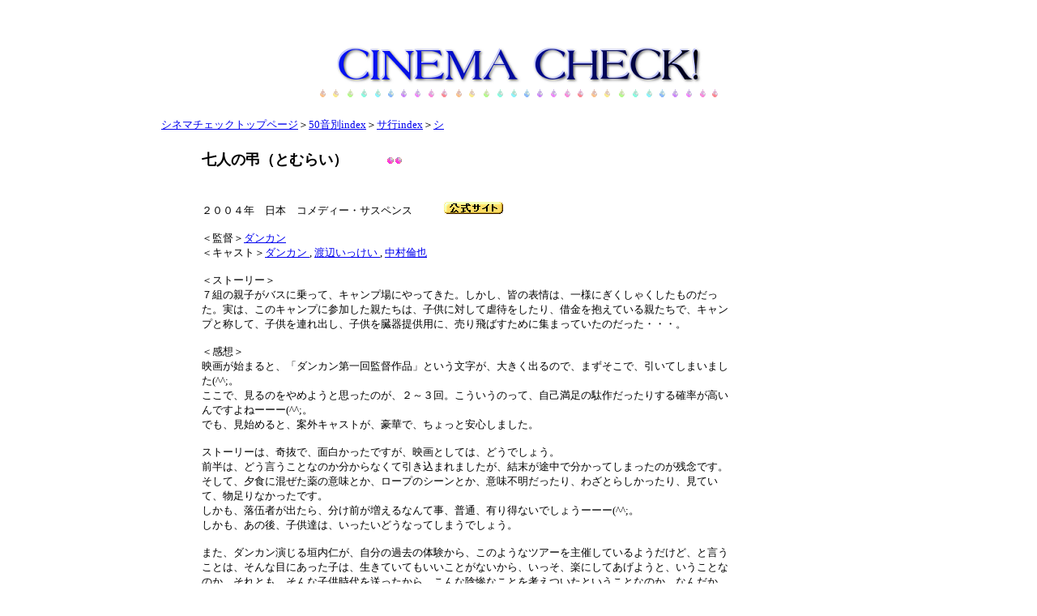

--- FILE ---
content_type: text/html
request_url: https://www.vets.ne.jp/~cinemac/230s/7.html
body_size: 1848
content:
<HTML>
<HEAD><META http-equiv="Content-Type" content="text/html;CHARSET=x-sjis">
<TITLE>七人の弔（とむらい）：シネマチェック：</TITLE>
</HEAD>
<BODY><center>

<TABLE border=0 WIDTH="900">
 <TR><TD colspan="2" bgcolor"#000099"><DIV ALIGN="CENTER">
 <BR>
 <TABLE border=0 WIDTH="">
 <TR><TD colspan="2" bgcolor"#000099"><DIV ALIGN="CENTER">
 <BR>
 <TABLE border="0" cellpadding="0" cellspacing="0">
  <TBODY>
  <TR>
  <A HREF="../index.html"><IMG src="../sozai/b/cooltext231652897085925.png"  title="シネマチェック"></A>
<BR><IMG src="../sozai/icon/mizutamaline.gif">
  </TR>
  </TBODY>
 </TABLE>
 
 <BR>

<TR><TD>
<TABLE border=0><TR BGCOLOR="#FFFFFF"><TD>
 

<FONT SIZE=2><A HREF="../index.html">シネマチェックトップページ</A>＞<A HREF="../title.html">50音別index</A>＞<A HREF="../index23.html">サ行index</A>＞<A HREF="../index23.html#si">シ</A><BR><BR>

<DIV ALIGN="CENTER">

<TABLE WIDTH=90% BORDER=0><TR><TD>
<TABLE WIDTH=100% BORDER1 ><CELLSPACING=0>
<TR bgcolor="#FFFFFF"><TD><FONT SIZE=4><B>七人の弔（とむらい）</B></FONT>　　　<IMG SRC="../sozai/icon/kyu_005.gif"><IMG SRC="../sozai/icon/kyu_005.gif">　　　</TD></TR>
<TR bgcolor="#FFFFFF"><TD><BR><BR><FONT SIZE=2>
２００４年　日本　コメディー・サスペンス　　　<A HREF="http://www.office-kitano.co.jp/7tomurai/ " target="_blank"><IMG SRC="../sozai/b/link.gif" BORDER="0"></A>
<BR><BR>
＜監督＞<A HREF="../kantoku.html#dankan">ダンカン </A><BR>
＜キャスト＞<A HREF="../haiyut.html#dankan">ダンカン  </A>,  <A HREF="../haiyuw.html#watanabe"> 渡辺いっけい  </A>  ,   <A HREF="../haiyun.html#nakamurato">中村倫也</A>
<BR><BR>
＜ストーリー＞<BR>
７組の親子がバスに乗って、キャンプ場にやってきた。しかし、皆の表情は、一様にぎくしゃくしたものだった。実は、このキャンプに参加した親たちは、子供に対して虐待をしたり、借金を抱えている親たちで、キャンプと称して、子供を連れ出し、子供を臓器提供用に、売り飛ばすために集まっていたのだった・・・。
<BR><BR>
＜感想＞<BR>
映画が始まると、「ダンカン第一回監督作品」という文字が、大きく出るので、まずそこで、引いてしまいました(^^;。<BR>
ここで、見るのをやめようと思ったのが、２～３回。こういうのって、自己満足の駄作だったりする確率が高いんですよねーーー(^^;。<BR>
でも、見始めると、案外キャストが、豪華で、ちょっと安心しました。<BR><BR>

ストーリーは、奇抜で、面白かったですが、映画としては、どうでしょう。<BR>
前半は、どう言うことなのか分からなくて引き込まれましたが、結末が途中で分かってしまったのが残念です。そして、夕食に混ぜた薬の意味とか、ロープのシーンとか、意味不明だったり、わざとらしかったり、見ていて、物足りなかったです。<BR>
しかも、落伍者が出たら、分け前が増えるなんて事、普通、有り得ないでしょうーーー(^^;。<BR>
しかも、あの後、子供達は、いったいどうなってしまうでしょう。<BR><BR>
また、ダンカン演じる垣内仁が、自分の過去の体験から、このようなツアーを主催しているようだけど、と言うことは、そんな目にあった子は、生きていてもいいことがないから、いっそ、楽にしてあげようと、いうことなのか。それとも、そんな子供時代を送ったから、こんな陰惨なことを考えついたということなのか。なんだか、そこらへんも、釈然としない話でした。(2006,08,22)
</FONT></TD></TR></TABLE>
<TD><TABLE><TR><TD>
<iframe src="http://rcm-jp.amazon.co.jp/e/cm?t=cinemacheck-22&o=9&p=8&l=as1&asins=B000CEGVJI&fc1=000000&IS2=1&lt1=_blank&lc1=0000ff&bc1=000000&bg1=ffffff&f=ifr" style="width:120px;height:240px;" scrolling="no" marginwidth="0" marginheight="0" frameborder="0"></iframe>
</TD></TR></TABLE>
</TD></TR></TABLE><BR><BR><BR>

<A HREF="../index.html"><IMG SRC="../sozai/b/home.gif" BORDER="0" ALT="シネマチェックトップへ"></A>

<img src="http://www.vets.ne.jp/~cinemac/lime/lime.cgi?page=2314&name=七人の弔&hp=http://www.vets.ne.jp/~cinemac/index270.html" width=1 height=1>

</DIV>
</BODY>
</HTML>


